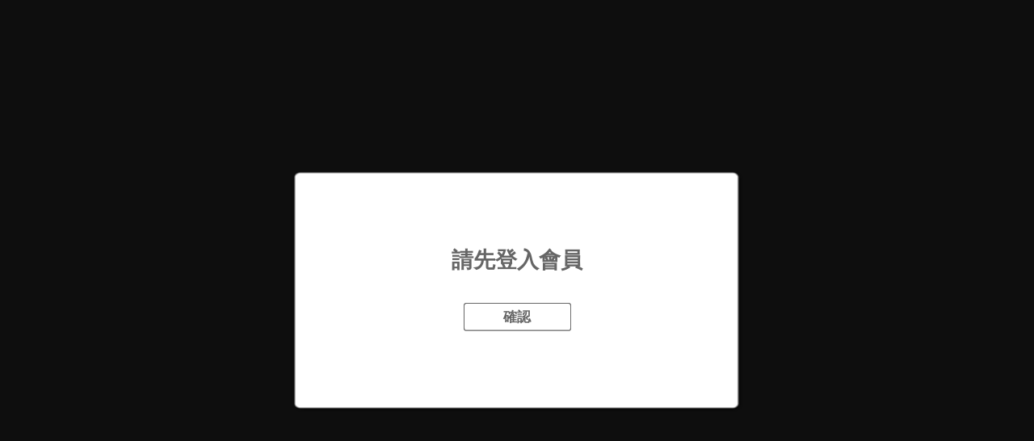

--- FILE ---
content_type: text/html; charset=UTF-8
request_url: https://www.inliveroad.net/?U2gxMDNfMjIwYzUyYjA5ZGEwOTgx
body_size: 870
content:

<head>
				<meta name="viewport" content="width=device-width, initial-scale=1.0, maximum-scale=1.0, user-scalable=0">
				<meta http-equiv="X-UA-Compatible" content="ie=edge">
				<style>
					body
					{
						font-family: 微軟正黑體 !important;
						background: rgba(24, 24, 24, 1);
					}

					.swal2-header
					{
						width: 100%;
					}

					.swal2-popup
					{
						background: rgba(255, 255, 255, 0) !important;
						background-image: url(images/Global/Alert/BG.png?t=20210603V01) !important;
						background-repeat: no-repeat !important;
						background-size: 100% 300px !important;
						height: 300px;
						max-width: 100%;
						width: 35em !important;
					}

					.swal2-popup .swal2-title
					{
						font-size: 20px !important;
						max-width: 95% !important;
					}

					.swal2-popup .swal2-actions
					{
					}

					.swal2-popup .swal2-styled.swal2-confirm
					{
						border: 1px solid rgba(255, 255, 255, 0.35) !important;
						width: 135px !important;
						font-weight: 600 !important;
						font-family: 微軟正黑體 !important;
						background: rgba(255, 255, 255, 0) !important;
						background-image: url(images/Global/Alert/btn.png?t=20210603V01) !important;
						background-repeat: no-repeat !important;
						background-size: 100% 100% !important;
						cursor: pointer;
					}

					.swal2-popup .swal2-styled.swal2-confirm:hover
					{
						border: 1px solid #4d4d4d !important;
						background-image: url(images/Global/Alert/btn_hover.png?t=20210603V01) !important;
						background-repeat: no-repeat !important;
						background-size: 100% 100% !important;
						color: white !important;
					}
				</style>
			</head><body><script defer src="https://static.cloudflareinsights.com/beacon.min.js/vcd15cbe7772f49c399c6a5babf22c1241717689176015" integrity="sha512-ZpsOmlRQV6y907TI0dKBHq9Md29nnaEIPlkf84rnaERnq6zvWvPUqr2ft8M1aS28oN72PdrCzSjY4U6VaAw1EQ==" data-cf-beacon='{"version":"2024.11.0","token":"d7b07114fbf7453fb708c7dcbfbfc0f6","r":1,"server_timing":{"name":{"cfCacheStatus":true,"cfEdge":true,"cfExtPri":true,"cfL4":true,"cfOrigin":true,"cfSpeedBrain":true},"location_startswith":null}}' crossorigin="anonymous"></script>
</body>
			<script src="plugins/js/sweetalert2.all.min.js?t=20210603V01"></script><script>
						Swal.fire({
							title: '<span style="font-size:27px; font-family:微軟正黑體; color: #666666;">請先登入會員</span>',
							confirmButtonText: '確認',
							
							allowOutsideClick: false
						}).then(result =>
						{if (result.value)
							{
								location.href = './?TGcxMDFfZGRhMjQ0YmQ0ZjM3ZGM5&t=1769291708&msg=&redurl=&resend=0';
								return;
							}
							else
							{
								location.href = '/';
								return;
							}});
					</script>

--- FILE ---
content_type: application/javascript
request_url: https://www.inliveroad.net/plugins/js/sweetalert2.all.min.js?t=20210603V01
body_size: 16965
content:
!function(t,e){"object"==typeof exports&&"undefined"!=typeof module?module.exports=e():"function"==typeof define&&define.amd?define(e):t.Sweetalert2=e()}(this,function(){"use strict";function V(t){return(V="function"==typeof Symbol&&"symbol"==typeof Symbol.iterator?function(t){return typeof t}:function(t){return t&&"function"==typeof Symbol&&t.constructor===Symbol&&t!==Symbol.prototype?"symbol":typeof t})(t)}function a(t,e){if(!(t instanceof e))throw new TypeError("Cannot call a class as a function")}function r(t,e){for(var n=0;n<e.length;n++){var o=e[n];o.enumerable=o.enumerable||!1,o.configurable=!0,"value"in o&&(o.writable=!0),Object.defineProperty(t,o.key,o)}}function s(){return(s=Object.assign||function(t){for(var e=1;e<arguments.length;e++){var n=arguments[e];for(var o in n)Object.prototype.hasOwnProperty.call(n,o)&&(t[o]=n[o])}return t}).apply(this,arguments)}function c(t){return(c=Object.setPrototypeOf?Object.getPrototypeOf:function(t){return t.__proto__||Object.getPrototypeOf(t)})(t)}function u(t,e){return(u=Object.setPrototypeOf||function(t,e){return t.__proto__=e,t})(t,e)}function o(t,e,n){return(o=function(){if("undefined"==typeof Reflect||!Reflect.construct)return!1;if(Reflect.construct.sham)return!1;if("function"==typeof Proxy)return!0;try{return Date.prototype.toString.call(Reflect.construct(Date,[],function(){})),!0}catch(t){return!1}}()?Reflect.construct:function(t,e,n){var o=[null];o.push.apply(o,e);var i=new(Function.bind.apply(t,o));return n&&u(i,n.prototype),i}).apply(null,arguments)}function l(t,e){return!e||"object"!=typeof e&&"function"!=typeof e?function(t){if(void 0===t)throw new ReferenceError("this hasn't been initialised - super() hasn't been called");return t}(t):e}function d(t,e,n){return(d="undefined"!=typeof Reflect&&Reflect.get?Reflect.get:function(t,e,n){var o=function(t,e){for(;!Object.prototype.hasOwnProperty.call(t,e)&&null!==(t=c(t)););return t}(t,e);if(o){var i=Object.getOwnPropertyDescriptor(o,e);return i.get?i.get.call(n):i.value}})(t,e,n||t)}var e="SweetAlert2:",p=function(t){return Array.prototype.slice.call(t)},q=function(t){console.warn("".concat(e," ").concat(t))},H=function(t){console.error("".concat(e," ").concat(t))},i=[],j=function(t){return"function"==typeof t?t():t},R=function(t){return t&&Promise.resolve(t)===t},t=Object.freeze({cancel:"cancel",backdrop:"backdrop",close:"close",esc:"esc",timer:"timer"}),n=function(t){var e={};for(var n in t)e[t[n]]="swal2-"+t[n];return e},I=n(["container","shown","height-auto","iosfix","popup","modal","no-backdrop","toast","toast-shown","toast-column","fade","show","hide","noanimation","close","title","header","content","actions","confirm","cancel","footer","icon","image","input","file","range","select","radio","checkbox","label","textarea","inputerror","validation-message","progress-steps","active-progress-step","progress-step","progress-step-line","loading","styled","top","top-start","top-end","top-left","top-right","center","center-start","center-end","center-left","center-right","bottom","bottom-start","bottom-end","bottom-left","bottom-right","grow-row","grow-column","grow-fullscreen","rtl"]),f=n(["success","warning","info","question","error"]),m={previousBodyPadding:null},g=function(t,e){return t.classList.contains(e)},N=function(t){if(t.focus(),"file"!==t.type){var e=t.value;t.value="",t.value=e}},h=function(t,e,n){t&&e&&("string"==typeof e&&(e=e.split(/\s+/).filter(Boolean)),e.forEach(function(e){t.forEach?t.forEach(function(t){n?t.classList.add(e):t.classList.remove(e)}):n?t.classList.add(e):t.classList.remove(e)}))},D=function(t,e){h(t,e,!0)},U=function(t,e){h(t,e,!1)},_=function(t,e){for(var n=0;n<t.childNodes.length;n++)if(g(t.childNodes[n],e))return t.childNodes[n]},z=function(t){t.style.opacity="",t.style.display=t.id===I.content?"block":"flex"},W=function(t){t.style.opacity="",t.style.display="none"},K=function(t){return!(!t||!(t.offsetWidth||t.offsetHeight||t.getClientRects().length))},v=function(){return document.body.querySelector("."+I.container)},b=function(t){var e=v();return e?e.querySelector(t):null},y=function(t){return b("."+t)},w=function(){return y(I.popup)},C=function(){var t=w();return p(t.querySelectorAll("."+I.icon))},k=function(){return y(I.title)},B=function(){return y(I.content)},x=function(){return y(I.image)},A=function(){return y(I["progress-steps"])},P=function(){return y(I["validation-message"])},S=function(){return b("."+I.actions+" ."+I.confirm)},L=function(){return b("."+I.actions+" ."+I.cancel)},F=function(){return y(I.actions)},Z=function(){return y(I.header)},Q=function(){return y(I.footer)},Y=function(){return y(I.close)},$=function(){var t=p(w().querySelectorAll('[tabindex]:not([tabindex="-1"]):not([tabindex="0"])')).sort(function(t,e){return t=parseInt(t.getAttribute("tabindex")),(e=parseInt(e.getAttribute("tabindex")))<t?1:t<e?-1:0}),e=p(w().querySelectorAll('a[href], area[href], input:not([disabled]), select:not([disabled]), textarea:not([disabled]), button:not([disabled]), iframe, object, embed, [tabindex="0"], [contenteditable], audio[controls], video[controls]')).filter(function(t){return"-1"!==t.getAttribute("tabindex")});return function(t){for(var e=[],n=0;n<t.length;n++)-1===e.indexOf(t[n])&&e.push(t[n]);return e}(t.concat(e)).filter(function(t){return K(t)})},E=function(){return!T()&&!document.body.classList.contains(I["no-backdrop"])},T=function(){return document.body.classList.contains(I["toast-shown"])},O=function(){return"undefined"==typeof window||"undefined"==typeof document},M='\n <div aria-labelledby="'.concat(I.title,'" aria-describedby="').concat(I.content,'" class="').concat(I.popup,'" tabindex="-1">\n   <div class="').concat(I.header,'">\n     <ul class="').concat(I["progress-steps"],'"></ul>\n     <div class="').concat(I.icon," ").concat(f.error,'">\n       <span class="swal2-x-mark"><span class="swal2-x-mark-line-left"></span><span class="swal2-x-mark-line-right"></span></span>\n     </div>\n     <div class="').concat(I.icon," ").concat(f.question,'"></div>\n     <div class="').concat(I.icon," ").concat(f.warning,'"></div>\n     <div class="').concat(I.icon," ").concat(f.info,'"></div>\n     <div class="').concat(I.icon," ").concat(f.success,'">\n       <div class="swal2-success-circular-line-left"></div>\n       <span class="swal2-success-line-tip"></span> <span class="swal2-success-line-long"></span>\n       <div class="swal2-success-ring"></div> <div class="swal2-success-fix"></div>\n       <div class="swal2-success-circular-line-right"></div>\n     </div>\n     <img class="').concat(I.image,'" />\n     <h2 class="').concat(I.title,'" id="').concat(I.title,'"></h2>\n     <button type="button" class="').concat(I.close,'">&times;</button>\n   </div>\n   <div class="').concat(I.content,'">\n     <div id="').concat(I.content,'"></div>\n     <input class="').concat(I.input,'" />\n     <input type="file" class="').concat(I.file,'" />\n     <div class="').concat(I.range,'">\n       <input type="range" />\n       <output></output>\n     </div>\n     <select class="').concat(I.select,'"></select>\n     <div class="').concat(I.radio,'"></div>\n     <label for="').concat(I.checkbox,'" class="').concat(I.checkbox,'">\n       <input type="checkbox" />\n       <span class="').concat(I.label,'"></span>\n     </label>\n     <textarea class="').concat(I.textarea,'"></textarea>\n     <div class="').concat(I["validation-message"],'" id="').concat(I["validation-message"],'"></div>\n   </div>\n   <div class="').concat(I.actions,'">\n     <button type="button" class="').concat(I.confirm,'">OK</button>\n     <button type="button" class="').concat(I.cancel,'">Cancel</button>\n   </div>\n   <div class="').concat(I.footer,'">\n   </div>\n </div>\n').replace(/(^|\n)\s*/g,""),J=function(t){var e=v();if(e&&(e.parentNode.removeChild(e),U([document.documentElement,document.body],[I["no-backdrop"],I["toast-shown"],I["has-column"]])),!O()){var n=document.createElement("div");n.className=I.container,n.innerHTML=M;var o="string"==typeof t.target?document.querySelector(t.target):t.target;o.appendChild(n);var i,r=w(),a=B(),s=_(a,I.input),c=_(a,I.file),u=a.querySelector(".".concat(I.range," input")),l=a.querySelector(".".concat(I.range," output")),d=_(a,I.select),p=a.querySelector(".".concat(I.checkbox," input")),f=_(a,I.textarea);r.setAttribute("role",t.toast?"alert":"dialog"),r.setAttribute("aria-live",t.toast?"polite":"assertive"),t.toast||r.setAttribute("aria-modal","true"),"rtl"===window.getComputedStyle(o).direction&&D(v(),I.rtl);var m=function(t){Et.isVisible()&&i!==t.target.value&&Et.resetValidationMessage(),i=t.target.value};return s.oninput=m,c.onchange=m,d.onchange=m,p.onchange=m,f.oninput=m,u.oninput=function(t){m(t),l.value=u.value},u.onchange=function(t){m(t),u.nextSibling.value=u.value},r}H("SweetAlert2 requires document to initialize")},X=function(t,e){if(!t)return W(e);if(t instanceof HTMLElement)e.appendChild(t);else if("object"===V(t))if(e.innerHTML="",0 in t)for(var n=0;n in t;n++)e.appendChild(t[n].cloneNode(!0));else e.appendChild(t.cloneNode(!0));else t&&(e.innerHTML=t);z(e)},G=function(){if(O())return!1;var t=document.createElement("div"),e={WebkitAnimation:"webkitAnimationEnd",OAnimation:"oAnimationEnd oanimationend",animation:"animationend"};for(var n in e)if(e.hasOwnProperty(n)&&void 0!==t.style[n])return e[n];return!1}(),tt=function(t){var e=F(),n=S(),o=L();if(t.showConfirmButton||t.showCancelButton?z(e):W(e),t.showCancelButton?o.style.display="inline-block":W(o),t.showConfirmButton?n.style.removeProperty("display"):W(n),n.innerHTML=t.confirmButtonText,o.innerHTML=t.cancelButtonText,n.setAttribute("aria-label",t.confirmButtonAriaLabel),o.setAttribute("aria-label",t.cancelButtonAriaLabel),n.className=I.confirm,D(n,t.confirmButtonClass),t.customClass&&D(n,t.customClass.confirmButton),o.className=I.cancel,D(o,t.cancelButtonClass),t.customClass&&D(o,t.customClass.cancelButton),t.buttonsStyling){D([n,o],I.styled),t.confirmButtonColor&&(n.style.backgroundColor=t.confirmButtonColor),t.cancelButtonColor&&(o.style.backgroundColor=t.cancelButtonColor);var i=window.getComputedStyle(n).getPropertyValue("background-color");n.style.borderLeftColor=i,n.style.borderRightColor=i}else U([n,o],I.styled),n.style.backgroundColor=n.style.borderLeftColor=n.style.borderRightColor="",o.style.backgroundColor=o.style.borderLeftColor=o.style.borderRightColor=""},et=function(t){var e=B().querySelector("#"+I.content);t.html?X(t.html,e):t.text?(e.textContent=t.text,z(e)):W(e)},nt=function(t){for(var e=C(),n=0;n<e.length;n++)W(e[n]);if(t.type)if(-1!==Object.keys(f).indexOf(t.type)){var o=Et.getPopup().querySelector(".".concat(I.icon,".").concat(f[t.type]));z(o),t.customClass&&D(o,t.customClass.icon),t.animation&&D(o,"swal2-animate-".concat(t.type,"-icon"))}else H('Unknown type! Expected "success", "error", "warning", "info" or "question", got "'.concat(t.type,'"'))},ot=function(t){var e=x();t.imageUrl?(e.setAttribute("src",t.imageUrl),e.setAttribute("alt",t.imageAlt),z(e),t.imageWidth?e.setAttribute("width",t.imageWidth):e.removeAttribute("width"),t.imageHeight?e.setAttribute("height",t.imageHeight):e.removeAttribute("height"),e.className=I.image,t.imageClass&&D(e,t.imageClass),t.customClass&&D(e,t.customClass.image)):W(e)},it=function(i){var r=A(),a=parseInt(null===i.currentProgressStep?Et.getQueueStep():i.currentProgressStep,10);i.progressSteps&&i.progressSteps.length?(z(r),r.innerHTML="",a>=i.progressSteps.length&&q("Invalid currentProgressStep parameter, it should be less than progressSteps.length (currentProgressStep like JS arrays starts from 0)"),i.progressSteps.forEach(function(t,e){var n=document.createElement("li");if(D(n,I["progress-step"]),n.innerHTML=t,e===a&&D(n,I["active-progress-step"]),r.appendChild(n),e!==i.progressSteps.length-1){var o=document.createElement("li");D(o,I["progress-step-line"]),i.progressStepsDistance&&(o.style.width=i.progressStepsDistance),r.appendChild(o)}})):W(r)},rt=function(t){var e=k();t.titleText?e.innerText=t.titleText:t.title&&("string"==typeof t.title&&(t.title=t.title.split("\n").join("<br />")),X(t.title,e))};var at=[],st=function(){var t=w();t||Et.fire(""),t=w();var e=F(),n=S(),o=L();z(e),z(n),D([t,e],I.loading),n.disabled=!0,o.disabled=!0,t.setAttribute("data-loading",!0),t.setAttribute("aria-busy",!0),t.focus()},ct={},ut={title:"",titleText:"",text:"",html:"",footer:"",type:null,toast:!1,customClass:"",customContainerClass:"",target:"body",backdrop:!0,animation:!0,heightAuto:!0,allowOutsideClick:!0,allowEscapeKey:!0,allowEnterKey:!0,stopKeydownPropagation:!0,keydownListenerCapture:!1,showConfirmButton:!0,showCancelButton:!1,preConfirm:null,confirmButtonText:"OK",confirmButtonAriaLabel:"",confirmButtonColor:null,confirmButtonClass:"",cancelButtonText:"Cancel",cancelButtonAriaLabel:"",cancelButtonColor:null,cancelButtonClass:"",buttonsStyling:!0,reverseButtons:!1,focusConfirm:!0,focusCancel:!1,showCloseButton:!1,closeButtonAriaLabel:"Close this dialog",showLoaderOnConfirm:!1,imageUrl:null,imageWidth:null,imageHeight:null,imageAlt:"",imageClass:"",timer:null,width:null,padding:null,background:null,input:null,inputPlaceholder:"",inputValue:"",inputOptions:{},inputAutoTrim:!0,inputClass:"",inputAttributes:{},inputValidator:null,validationMessage:null,grow:!1,position:"center",progressSteps:[],currentProgressStep:null,progressStepsDistance:null,onBeforeOpen:null,onAfterClose:null,onOpen:null,onClose:null,scrollbarPadding:!0},lt={customContainerClass:"customClass",confirmButtonClass:"customClass",cancelButtonClass:"customClass",imageClass:"customClass",inputClass:"customClass"},dt=["allowOutsideClick","allowEnterKey","backdrop","focusConfirm","focusCancel","heightAuto","keydownListenerCapture"],pt=function(t){return ut.hasOwnProperty(t)},ft=function(t){return lt[t]},mt=Object.freeze({isValidParameter:pt,isUpdatableParameter:function(t){return-1!==["title","titleText","text","html","type","showConfirmButton","showCancelButton","confirmButtonText","confirmButtonAriaLabel","confirmButtonColor","confirmButtonClass","cancelButtonText","cancelButtonAriaLabel","cancelButtonColor","cancelButtonClass","buttonsStyling","reverseButtons","imageUrl","imageWidth","imageHeigth","imageAlt","imageClass","progressSteps","currentProgressStep"].indexOf(t)},isDeprecatedParameter:ft,argsToParams:function(n){var o={};switch(V(n[0])){case"object":s(o,n[0]);break;default:["title","html","type"].forEach(function(t,e){switch(V(n[e])){case"string":o[t]=n[e];break;case"undefined":break;default:H("Unexpected type of ".concat(t,'! Expected "string", got ').concat(V(n[e])))}})}return o},isVisible:function(){return K(w())},clickConfirm:function(){return S()&&S().click()},clickCancel:function(){return L()&&L().click()},getContainer:v,getPopup:w,getTitle:k,getContent:B,getImage:x,getIcon:function(){var t=C().filter(function(t){return K(t)});return t.length?t[0]:null},getIcons:C,getCloseButton:Y,getActions:F,getConfirmButton:S,getCancelButton:L,getHeader:Z,getFooter:Q,getFocusableElements:$,getValidationMessage:P,isLoading:function(){return w().hasAttribute("data-loading")},fire:function(){for(var t=arguments.length,e=new Array(t),n=0;n<t;n++)e[n]=arguments[n];return o(this,e)},mixin:function(i){return function(t){function e(){return a(this,e),l(this,c(e).apply(this,arguments))}var n,o;return function(t,e){if("function"!=typeof e&&null!==e)throw new TypeError("Super expression must either be null or a function");t.prototype=Object.create(e&&e.prototype,{constructor:{value:t,writable:!0,configurable:!0}}),e&&u(t,e)}(e,t),r((n=e).prototype,[{key:"_main",value:function(t){return d(c(e.prototype),"_main",this).call(this,s({},i,t))}}]),o&&r(n,o),e}(this)},queue:function(t){var r=this;at=t;var a=function(){at=[],document.body.removeAttribute("data-swal2-queue-step")},s=[];return new Promise(function(i){!function e(n,o){n<at.length?(document.body.setAttribute("data-swal2-queue-step",n),r.fire(at[n]).then(function(t){void 0!==t.value?(s.push(t.value),e(n+1,o)):(a(),i({dismiss:t.dismiss}))})):(a(),i({value:s}))}(0)})},getQueueStep:function(){return document.body.getAttribute("data-swal2-queue-step")},insertQueueStep:function(t,e){return e&&e<at.length?at.splice(e,0,t):at.push(t)},deleteQueueStep:function(t){void 0!==at[t]&&at.splice(t,1)},showLoading:st,enableLoading:st,getTimerLeft:function(){return ct.timeout&&ct.timeout.getTimerLeft()},stopTimer:function(){return ct.timeout&&ct.timeout.stop()},resumeTimer:function(){return ct.timeout&&ct.timeout.start()},toggleTimer:function(){var t=ct.timeout;return t&&(t.running?t.stop():t.start())},increaseTimer:function(t){return ct.timeout&&ct.timeout.increase(t)},isTimerRunning:function(){return ct.timeout&&ct.timeout.isRunning()}}),gt={promise:new WeakMap,innerParams:new WeakMap,domCache:new WeakMap};function ht(){var t=gt.innerParams.get(this),e=gt.domCache.get(this);t.showConfirmButton||(W(e.confirmButton),t.showCancelButton||W(e.actions)),U([e.popup,e.actions],I.loading),e.popup.removeAttribute("aria-busy"),e.popup.removeAttribute("data-loading"),e.confirmButton.disabled=!1,e.cancelButton.disabled=!1}var vt=function(){null===m.previousBodyPadding&&document.body.scrollHeight>window.innerHeight&&(m.previousBodyPadding=parseInt(window.getComputedStyle(document.body).getPropertyValue("padding-right")),document.body.style.paddingRight=m.previousBodyPadding+function(){if("ontouchstart"in window||navigator.msMaxTouchPoints)return 0;var t=document.createElement("div");t.style.width="50px",t.style.height="50px",t.style.overflow="scroll",document.body.appendChild(t);var e=t.offsetWidth-t.clientWidth;return document.body.removeChild(t),e}()+"px")},bt=function(){return!!window.MSInputMethodContext&&!!document.documentMode},yt=function(){var t=v(),e=w();t.style.removeProperty("align-items"),e.offsetTop<0&&(t.style.alignItems="flex-start")},wt={swalPromiseResolve:new WeakMap};function Ct(t){var e=v(),n=w(),o=gt.innerParams.get(this),i=wt.swalPromiseResolve.get(this),r=o.onClose,a=o.onAfterClose;if(n){null!==r&&"function"==typeof r&&r(n),U(n,I.show),D(n,I.hide);var s=function(){T()?kt(a):(new Promise(function(t){var e=window.scrollX,n=window.scrollY;ct.restoreFocusTimeout=setTimeout(function(){ct.previousActiveElement&&ct.previousActiveElement.focus?(ct.previousActiveElement.focus(),ct.previousActiveElement=null):document.body&&document.body.focus(),t()},100),void 0!==e&&void 0!==n&&window.scrollTo(e,n)}).then(function(){return kt(a)}),ct.keydownTarget.removeEventListener("keydown",ct.keydownHandler,{capture:ct.keydownListenerCapture}),ct.keydownHandlerAdded=!1),e.parentNode&&e.parentNode.removeChild(e),U([document.documentElement,document.body],[I.shown,I["height-auto"],I["no-backdrop"],I["toast-shown"],I["toast-column"]]),E()&&(null!==m.previousBodyPadding&&(document.body.style.paddingRight=m.previousBodyPadding+"px",m.previousBodyPadding=null),function(){if(g(document.body,I.iosfix)){var t=parseInt(document.body.style.top,10);U(document.body,I.iosfix),document.body.style.top="",document.body.scrollTop=-1*t}}(),"undefined"!=typeof window&&bt()&&window.removeEventListener("resize",yt),p(document.body.children).forEach(function(t){t.hasAttribute("data-previous-aria-hidden")?(t.setAttribute("aria-hidden",t.getAttribute("data-previous-aria-hidden")),t.removeAttribute("data-previous-aria-hidden")):t.removeAttribute("aria-hidden")}))};G&&!g(n,I.noanimation)?n.addEventListener(G,function t(){n.removeEventListener(G,t),g(n,I.hide)&&s()}):s(),i(t||{})}}var kt=function(t){null!==t&&"function"==typeof t&&setTimeout(function(){t()})};var Bt=function t(e,n){a(this,t);var o,i,r=n;this.running=!1,this.start=function(){return this.running||(this.running=!0,i=new Date,o=setTimeout(e,r)),r},this.stop=function(){return this.running&&(this.running=!1,clearTimeout(o),r-=new Date-i),r},this.increase=function(t){var e=this.running;return e&&this.stop(),r+=t,e&&this.start(),r},this.getTimerLeft=function(){return this.running&&(this.stop(),this.start()),r},this.isRunning=function(){return this.running},this.start()},xt={email:function(t,e){return/^[a-zA-Z0-9.+_-]+@[a-zA-Z0-9.-]+\.[a-zA-Z0-9-]{2,24}$/.test(t)?Promise.resolve():Promise.resolve(e||"Invalid email address")},url:function(t,e){return/^https?:\/\/(www\.)?[-a-zA-Z0-9@:%._+~#=]{2,256}\.[a-z]{2,63}\b([-a-zA-Z0-9@:%_+.~#?&//=]*)$/.test(t)?Promise.resolve():Promise.resolve(e||"Invalid URL")}};var At=function(t){var e=v(),n=w();null!==t.onBeforeOpen&&"function"==typeof t.onBeforeOpen&&t.onBeforeOpen(n),t.animation?(D(n,I.show),D(e,I.fade),U(n,I.hide)):U(n,I.fade),z(n),e.style.overflowY="hidden",G&&!g(n,I.noanimation)?n.addEventListener(G,function t(){n.removeEventListener(G,t),e.style.overflowY="auto"}):e.style.overflowY="auto",D([document.documentElement,document.body,e],I.shown),t.heightAuto&&t.backdrop&&!t.toast&&D([document.documentElement,document.body],I["height-auto"]),E()&&(t.scrollbarPadding&&vt(),function(){if(/iPad|iPhone|iPod/.test(navigator.userAgent)&&!window.MSStream&&!g(document.body,I.iosfix)){var t=document.body.scrollTop;document.body.style.top=-1*t+"px",D(document.body,I.iosfix)}}(),"undefined"!=typeof window&&bt()&&(yt(),window.addEventListener("resize",yt)),p(document.body.children).forEach(function(t){t===v()||function(t,e){if("function"==typeof t.contains)return t.contains(e)}(t,v())||(t.hasAttribute("aria-hidden")&&t.setAttribute("data-previous-aria-hidden",t.getAttribute("aria-hidden")),t.setAttribute("aria-hidden","true"))}),setTimeout(function(){e.scrollTop=0})),T()||ct.previousActiveElement||(ct.previousActiveElement=document.activeElement),null!==t.onOpen&&"function"==typeof t.onOpen&&setTimeout(function(){t.onOpen(n)})};var Pt,St=Object.freeze({hideLoading:ht,disableLoading:ht,getInput:function(t){var e=gt.innerParams.get(this),n=gt.domCache.get(this);if(!(t=t||e.input))return null;switch(t){case"select":case"textarea":case"file":return _(n.content,I[t]);case"checkbox":return n.popup.querySelector(".".concat(I.checkbox," input"));case"radio":return n.popup.querySelector(".".concat(I.radio," input:checked"))||n.popup.querySelector(".".concat(I.radio," input:first-child"));case"range":return n.popup.querySelector(".".concat(I.range," input"));default:return _(n.content,I.input)}},close:Ct,closePopup:Ct,closeModal:Ct,closeToast:Ct,enableButtons:function(){var t=gt.domCache.get(this);t.confirmButton.disabled=!1,t.cancelButton.disabled=!1},disableButtons:function(){var t=gt.domCache.get(this);t.confirmButton.disabled=!0,t.cancelButton.disabled=!0},enableConfirmButton:function(){gt.domCache.get(this).confirmButton.disabled=!1},disableConfirmButton:function(){gt.domCache.get(this).confirmButton.disabled=!0},enableInput:function(){var t=this.getInput();if(!t)return!1;if("radio"===t.type)for(var e=t.parentNode.parentNode.querySelectorAll("input"),n=0;n<e.length;n++)e[n].disabled=!1;else t.disabled=!1},disableInput:function(){var t=this.getInput();if(!t)return!1;if(t&&"radio"===t.type)for(var e=t.parentNode.parentNode.querySelectorAll("input"),n=0;n<e.length;n++)e[n].disabled=!0;else t.disabled=!0},showValidationMessage:function(t){var e=gt.domCache.get(this);e.validationMessage.innerHTML=t;var n=window.getComputedStyle(e.popup);e.validationMessage.style.marginLeft="-".concat(n.getPropertyValue("padding-left")),e.validationMessage.style.marginRight="-".concat(n.getPropertyValue("padding-right")),z(e.validationMessage);var o=this.getInput();o&&(o.setAttribute("aria-invalid",!0),o.setAttribute("aria-describedBy",I["validation-message"]),N(o),D(o,I.inputerror))},resetValidationMessage:function(){var t=gt.domCache.get(this);t.validationMessage&&W(t.validationMessage);var e=this.getInput();e&&(e.removeAttribute("aria-invalid"),e.removeAttribute("aria-describedBy"),U(e,I.inputerror))},getProgressSteps:function(){return gt.innerParams.get(this).progressSteps},setProgressSteps:function(t){var e=s({},gt.innerParams.get(this),{progressSteps:t});gt.innerParams.set(this,e),it(e)},showProgressSteps:function(){var t=gt.domCache.get(this);z(t.progressSteps)},hideProgressSteps:function(){var t=gt.domCache.get(this);W(t.progressSteps)},_main:function(t){var E=this;!function(t){for(var e in t)pt(e)||q('Unknown parameter "'.concat(e,'"')),t.toast&&-1!==dt.indexOf(e)&&q('The parameter "'.concat(e,'" is incompatible with toasts')),ft(e)&&(n='The parameter "'.concat(e,'" is deprecated and will be removed in the next major release. Please use "').concat(ft(e),'" instead.'),-1===i.indexOf(n)&&(i.push(n),q(n)));var n}(t);var T=s({},ut,t);!function(e){var t;e.inputValidator||Object.keys(xt).forEach(function(t){e.input===t&&(e.inputValidator=xt[t])}),(!e.target||"string"==typeof e.target&&!document.querySelector(e.target)||"string"!=typeof e.target&&!e.target.appendChild)&&(q('Target parameter is not valid, defaulting to "body"'),e.target="body"),"function"==typeof e.animation&&(e.animation=e.animation.call());var n=w(),o="string"==typeof e.target?document.querySelector(e.target):e.target;t=n&&o&&n.parentNode!==o.parentNode?J(e):n||J(e),e.width&&(t.style.width="number"==typeof e.width?e.width+"px":e.width),null!==e.padding&&(t.style.padding="number"==typeof e.padding?e.padding+"px":e.padding),e.background&&(t.style.background=e.background);for(var i=window.getComputedStyle(t).getPropertyValue("background-color"),r=t.querySelectorAll("[class^=swal2-success-circular-line], .swal2-success-fix"),a=0;a<r.length;a++)r[a].style.backgroundColor=i;var s=v(),c=Y(),u=Z(),l=k(),d=B(),p=F(),f=Q();if(rt(e),et(e),"string"==typeof e.backdrop?v().style.background=e.backdrop:e.backdrop||D([document.documentElement,document.body],I["no-backdrop"]),!e.backdrop&&e.allowOutsideClick&&q('"allowOutsideClick" parameter requires `backdrop` parameter to be set to `true`'),e.position in I?D(s,I[e.position]):(q('The "position" parameter is not valid, defaulting to "center"'),D(s,I.center)),e.grow&&"string"==typeof e.grow){var m="grow-"+e.grow;m in I&&D(s,I[m])}e.showCloseButton?(c.setAttribute("aria-label",e.closeButtonAriaLabel),z(c)):W(c),t.className=I.popup,e.toast?(D([document.documentElement,document.body],I["toast-shown"]),D(t,I.toast)):D(t,I.modal),e.customClass&&(D(s,e.customClass.container),D(t,"string"==typeof e.customClass?e.customClass:e.customClass.popup),D(u,e.customClass.header),D(l,e.customClass.title),D(c,e.customClass.closeButton),D(d,e.customClass.content),D(p,e.customClass.actions),D(f,e.customClass.footer)),e.customContainerClass&&D(s,e.customContainerClass),it(e),nt(e),ot(e),tt(e),X(e.footer,f),!0===e.animation?U(t,I.noanimation):D(t,I.noanimation),e.showLoaderOnConfirm&&!e.preConfirm&&q("showLoaderOnConfirm is set to true, but preConfirm is not defined.\nshowLoaderOnConfirm should be used together with preConfirm, see usage example:\nhttps://sweetalert2.github.io/#ajax-request")}(T),Object.freeze(T),gt.innerParams.set(this,T),ct.timeout&&(ct.timeout.stop(),delete ct.timeout),clearTimeout(ct.restoreFocusTimeout);var O={popup:w(),container:v(),content:B(),actions:F(),confirmButton:S(),cancelButton:L(),closeButton:Y(),validationMessage:P(),progressSteps:A()};gt.domCache.set(this,O);var M=this.constructor;return new Promise(function(t){var n=function(t){E.closePopup({value:t})},s=function(t){E.closePopup({dismiss:t})};wt.swalPromiseResolve.set(E,t),T.timer&&(ct.timeout=new Bt(function(){s("timer"),delete ct.timeout},T.timer)),T.input&&setTimeout(function(){var t=E.getInput();t&&N(t)},0);for(var c=function(e){T.showLoaderOnConfirm&&M.showLoading(),T.preConfirm?(E.resetValidationMessage(),Promise.resolve().then(function(){return T.preConfirm(e,T.validationMessage)}).then(function(t){K(O.validationMessage)||!1===t?E.hideLoading():n(void 0===t?e:t)})):n(e)},e=function(t){var e=t.target,n=O.confirmButton,o=O.cancelButton,i=n&&(n===e||n.contains(e)),r=o&&(o===e||o.contains(e));switch(t.type){case"click":if(i)if(E.disableButtons(),T.input){var a=function(){var t=E.getInput();if(!t)return null;switch(T.input){case"checkbox":return t.checked?1:0;case"radio":return t.checked?t.value:null;case"file":return t.files.length?t.files[0]:null;default:return T.inputAutoTrim?t.value.trim():t.value}}();T.inputValidator?(E.disableInput(),Promise.resolve().then(function(){return T.inputValidator(a,T.validationMessage)}).then(function(t){E.enableButtons(),E.enableInput(),t?E.showValidationMessage(t):c(a)})):E.getInput().checkValidity()?c(a):(E.enableButtons(),E.showValidationMessage(T.validationMessage))}else c(!0);else r&&(E.disableButtons(),s(M.DismissReason.cancel))}},o=O.popup.querySelectorAll("button"),i=0;i<o.length;i++)o[i].onclick=e,o[i].onmouseover=e,o[i].onmouseout=e,o[i].onmousedown=e;if(O.closeButton.onclick=function(){s(M.DismissReason.close)},T.toast)O.popup.onclick=function(){T.showConfirmButton||T.showCancelButton||T.showCloseButton||T.input||s(M.DismissReason.close)};else{var r=!1;O.popup.onmousedown=function(){O.container.onmouseup=function(t){O.container.onmouseup=void 0,t.target===O.container&&(r=!0)}},O.container.onmousedown=function(){O.popup.onmouseup=function(t){O.popup.onmouseup=void 0,(t.target===O.popup||O.popup.contains(t.target))&&(r=!0)}},O.container.onclick=function(t){r?r=!1:t.target===O.container&&j(T.allowOutsideClick)&&s(M.DismissReason.backdrop)}}T.reverseButtons?O.confirmButton.parentNode.insertBefore(O.cancelButton,O.confirmButton):O.confirmButton.parentNode.insertBefore(O.confirmButton,O.cancelButton);var a=function(t,e){for(var n=$(T.focusCancel),o=0;o<n.length;o++)return(t+=e)===n.length?t=0:-1===t&&(t=n.length-1),n[t].focus();O.popup.focus()};ct.keydownHandlerAdded&&(ct.keydownTarget.removeEventListener("keydown",ct.keydownHandler,{capture:ct.keydownListenerCapture}),ct.keydownHandlerAdded=!1),T.toast||(ct.keydownHandler=function(t){return function(t,e){if(e.stopKeydownPropagation&&t.stopPropagation(),"Enter"!==t.key||t.isComposing)if("Tab"===t.key){for(var n=t.target,o=$(e.focusCancel),i=-1,r=0;r<o.length;r++)if(n===o[r]){i=r;break}t.shiftKey?a(i,-1):a(i,1),t.stopPropagation(),t.preventDefault()}else-1!==["ArrowLeft","ArrowRight","ArrowUp","ArrowDown","Left","Right","Up","Down"].indexOf(t.key)?document.activeElement===O.confirmButton&&K(O.cancelButton)?O.cancelButton.focus():document.activeElement===O.cancelButton&&K(O.confirmButton)&&O.confirmButton.focus():"Escape"!==t.key&&"Esc"!==t.key||!0!==j(e.allowEscapeKey)||(t.preventDefault(),s(M.DismissReason.esc));else if(t.target&&E.getInput()&&t.target.outerHTML===E.getInput().outerHTML){if(-1!==["textarea","file"].indexOf(e.input))return;M.clickConfirm(),t.preventDefault()}}(t,T)},ct.keydownTarget=T.keydownListenerCapture?window:O.popup,ct.keydownListenerCapture=T.keydownListenerCapture,ct.keydownTarget.addEventListener("keydown",ct.keydownHandler,{capture:ct.keydownListenerCapture}),ct.keydownHandlerAdded=!0),E.enableButtons(),E.hideLoading(),E.resetValidationMessage(),T.toast&&(T.input||T.footer||T.showCloseButton)?D(document.body,I["toast-column"]):U(document.body,I["toast-column"]);for(var u,l,d=["input","file","range","select","radio","checkbox","textarea"],p=function(t){t.placeholder&&!T.inputPlaceholder||(t.placeholder=T.inputPlaceholder)},f=0;f<d.length;f++){var m=I[d[f]],g=_(O.content,m);if(u=E.getInput(d[f])){for(var h in u.attributes)if(u.attributes.hasOwnProperty(h)){var v=u.attributes[h].name;"type"!==v&&"value"!==v&&u.removeAttribute(v)}for(var b in T.inputAttributes)"range"===d[f]&&"placeholder"===b||u.setAttribute(b,T.inputAttributes[b])}g.className=m,T.inputClass&&D(g,T.inputClass),T.customClass&&D(g,T.customClass.input),W(g)}switch(T.input){case"text":case"email":case"password":case"number":case"tel":case"url":u=_(O.content,I.input),"string"==typeof T.inputValue||"number"==typeof T.inputValue?u.value=T.inputValue:R(T.inputValue)||q('Unexpected type of inputValue! Expected "string", "number" or "Promise", got "'.concat(V(T.inputValue),'"')),p(u),u.type=T.input,z(u);break;case"file":p(u=_(O.content,I.file)),u.type=T.input,z(u);break;case"range":var y=_(O.content,I.range),w=y.querySelector("input"),C=y.querySelector("output");w.value=T.inputValue,w.type=T.input,C.value=T.inputValue,z(y);break;case"select":var k=_(O.content,I.select);if(k.innerHTML="",T.inputPlaceholder){var B=document.createElement("option");B.innerHTML=T.inputPlaceholder,B.value="",B.disabled=!0,B.selected=!0,k.appendChild(B)}l=function(t){t.forEach(function(t){var e=t[0],n=t[1],o=document.createElement("option");o.value=e,o.innerHTML=n,T.inputValue.toString()===e.toString()&&(o.selected=!0),k.appendChild(o)}),z(k),k.focus()};break;case"radio":var x=_(O.content,I.radio);x.innerHTML="",l=function(t){t.forEach(function(t){var e=t[0],n=t[1],o=document.createElement("input"),i=document.createElement("label");o.type="radio",o.name=I.radio,o.value=e,T.inputValue.toString()===e.toString()&&(o.checked=!0);var r=document.createElement("span");r.innerHTML=n,r.className=I.label,i.appendChild(o),i.appendChild(r),x.appendChild(i)}),z(x);var e=x.querySelectorAll("input");e.length&&e[0].focus()};break;case"checkbox":var A=_(O.content,I.checkbox),P=E.getInput("checkbox");P.type="checkbox",P.value=1,P.id=I.checkbox,P.checked=Boolean(T.inputValue),A.querySelector("span").innerHTML=T.inputPlaceholder,z(A);break;case"textarea":var S=_(O.content,I.textarea);S.value=T.inputValue,p(S),z(S);break;case null:break;default:H('Unexpected type of input! Expected "text", "email", "password", "number", "tel", "select", "radio", "checkbox", "textarea", "file" or "url", got "'.concat(T.input,'"'))}if("select"===T.input||"radio"===T.input){var L=function(t){return l((e=t,n=[],"undefined"!=typeof Map&&e instanceof Map?e.forEach(function(t,e){n.push([e,t])}):Object.keys(e).forEach(function(t){n.push([t,e[t]])}),n));var e,n};R(T.inputOptions)?(M.showLoading(),T.inputOptions.then(function(t){E.hideLoading(),L(t)})):"object"===V(T.inputOptions)?L(T.inputOptions):H("Unexpected type of inputOptions! Expected object, Map or Promise, got ".concat(V(T.inputOptions)))}else-1!==["text","email","number","tel","textarea"].indexOf(T.input)&&R(T.inputValue)&&(M.showLoading(),W(u),T.inputValue.then(function(t){u.value="number"===T.input?parseFloat(t)||0:t+"",z(u),u.focus(),E.hideLoading()}).catch(function(t){H("Error in inputValue promise: "+t),u.value="",z(u),u.focus(),E.hideLoading()}));At(T),T.toast||(j(T.allowEnterKey)?T.focusCancel&&K(O.cancelButton)?O.cancelButton.focus():T.focusConfirm&&K(O.confirmButton)?O.confirmButton.focus():a(-1,1):document.activeElement&&"function"==typeof document.activeElement.blur&&document.activeElement.blur()),O.container.scrollTop=0})},update:function(e){var n={};Object.keys(e).forEach(function(t){Et.isUpdatableParameter(t)?n[t]=e[t]:q('Invalid parameter to update: "'.concat(t,'". Updatable params are listed here: https://github.com/sweetalert2/sweetalert2/blob/master/src/utils/params.js'))});var t=s({},gt.innerParams.get(this),n);tt(t),et(t),nt(t),ot(t),it(t),rt(t),gt.innerParams.set(this,t)}});function Lt(){if("undefined"!=typeof window){"undefined"==typeof Promise&&H("This package requires a Promise library, please include a shim to enable it in this browser (See: https://github.com/sweetalert2/sweetalert2/wiki/Migration-from-SweetAlert-to-SweetAlert2#1-ie-support)"),Pt=this;for(var t=arguments.length,e=new Array(t),n=0;n<t;n++)e[n]=arguments[n];var o=Object.freeze(this.constructor.argsToParams(e));Object.defineProperties(this,{params:{value:o,writable:!1,enumerable:!0}});var i=this._main(this.params);gt.promise.set(this,i)}}Lt.prototype.then=function(t){return gt.promise.get(this).then(t)},Lt.prototype.finally=function(t){return gt.promise.get(this).finally(t)},s(Lt.prototype,St),s(Lt,mt),Object.keys(St).forEach(function(e){Lt[e]=function(){var t;if(Pt)return(t=Pt)[e].apply(t,arguments)}}),Lt.DismissReason=t,Lt.version="8.5.0";var Et=Lt;return Et.default=Et}),"undefined"!=typeof window&&window.Sweetalert2&&(window.swal=window.sweetAlert=window.Swal=window.SweetAlert=window.Sweetalert2);
"undefined"!=typeof document&&function(e,t){var n=e.createElement("style");if(e.getElementsByTagName("head")[0].appendChild(n),n.styleSheet)n.styleSheet.disabled||(n.styleSheet.cssText=t);else try{n.innerHTML=t}catch(e){n.innerText=t}}(document,"@charset \"UTF-8\";@-webkit-keyframes swal2-show{0%{-webkit-transform:scale(.7);transform:scale(.7)}45%{-webkit-transform:scale(1.05);transform:scale(1.05)}80%{-webkit-transform:scale(.95);transform:scale(.95)}100%{-webkit-transform:scale(1);transform:scale(1)}}@keyframes swal2-show{0%{-webkit-transform:scale(.7);transform:scale(.7)}45%{-webkit-transform:scale(1.05);transform:scale(1.05)}80%{-webkit-transform:scale(.95);transform:scale(.95)}100%{-webkit-transform:scale(1);transform:scale(1)}}@-webkit-keyframes swal2-hide{0%{-webkit-transform:scale(1);transform:scale(1);opacity:1}100%{-webkit-transform:scale(.5);transform:scale(.5);opacity:0}}@keyframes swal2-hide{0%{-webkit-transform:scale(1);transform:scale(1);opacity:1}100%{-webkit-transform:scale(.5);transform:scale(.5);opacity:0}}@-webkit-keyframes swal2-animate-success-line-tip{0%{top:1.1875em;left:.0625em;width:0}54%{top:1.0625em;left:.125em;width:0}70%{top:2.1875em;left:-.375em;width:3.125em}84%{top:3em;left:1.3125em;width:1.0625em}100%{top:2.8125em;left:.875em;width:1.5625em}}@keyframes swal2-animate-success-line-tip{0%{top:1.1875em;left:.0625em;width:0}54%{top:1.0625em;left:.125em;width:0}70%{top:2.1875em;left:-.375em;width:3.125em}84%{top:3em;left:1.3125em;width:1.0625em}100%{top:2.8125em;left:.875em;width:1.5625em}}@-webkit-keyframes swal2-animate-success-line-long{0%{top:3.375em;right:2.875em;width:0}65%{top:3.375em;right:2.875em;width:0}84%{top:2.1875em;right:0;width:3.4375em}100%{top:2.375em;right:.5em;width:2.9375em}}@keyframes swal2-animate-success-line-long{0%{top:3.375em;right:2.875em;width:0}65%{top:3.375em;right:2.875em;width:0}84%{top:2.1875em;right:0;width:3.4375em}100%{top:2.375em;right:.5em;width:2.9375em}}@-webkit-keyframes swal2-rotate-success-circular-line{0%{-webkit-transform:rotate(-45deg);transform:rotate(-45deg)}5%{-webkit-transform:rotate(-45deg);transform:rotate(-45deg)}12%{-webkit-transform:rotate(-405deg);transform:rotate(-405deg)}100%{-webkit-transform:rotate(-405deg);transform:rotate(-405deg)}}@keyframes swal2-rotate-success-circular-line{0%{-webkit-transform:rotate(-45deg);transform:rotate(-45deg)}5%{-webkit-transform:rotate(-45deg);transform:rotate(-45deg)}12%{-webkit-transform:rotate(-405deg);transform:rotate(-405deg)}100%{-webkit-transform:rotate(-405deg);transform:rotate(-405deg)}}@-webkit-keyframes swal2-animate-error-x-mark{0%{margin-top:1.625em;-webkit-transform:scale(.4);transform:scale(.4);opacity:0}50%{margin-top:1.625em;-webkit-transform:scale(.4);transform:scale(.4);opacity:0}80%{margin-top:-.375em;-webkit-transform:scale(1.15);transform:scale(1.15)}100%{margin-top:0;-webkit-transform:scale(1);transform:scale(1);opacity:1}}@keyframes swal2-animate-error-x-mark{0%{margin-top:1.625em;-webkit-transform:scale(.4);transform:scale(.4);opacity:0}50%{margin-top:1.625em;-webkit-transform:scale(.4);transform:scale(.4);opacity:0}80%{margin-top:-.375em;-webkit-transform:scale(1.15);transform:scale(1.15)}100%{margin-top:0;-webkit-transform:scale(1);transform:scale(1);opacity:1}}@-webkit-keyframes swal2-animate-error-icon{0%{-webkit-transform:rotateX(100deg);transform:rotateX(100deg);opacity:0}100%{-webkit-transform:rotateX(0);transform:rotateX(0);opacity:1}}@keyframes swal2-animate-error-icon{0%{-webkit-transform:rotateX(100deg);transform:rotateX(100deg);opacity:0}100%{-webkit-transform:rotateX(0);transform:rotateX(0);opacity:1}}body.swal2-toast-shown .swal2-container{background-color:transparent}body.swal2-toast-shown .swal2-container.swal2-shown{background-color:transparent}body.swal2-toast-shown .swal2-container.swal2-top{top:0;right:auto;bottom:auto;left:50%;-webkit-transform:translateX(-50%);transform:translateX(-50%)}body.swal2-toast-shown .swal2-container.swal2-top-end,body.swal2-toast-shown .swal2-container.swal2-top-right{top:0;right:0;bottom:auto;left:auto}body.swal2-toast-shown .swal2-container.swal2-top-left,body.swal2-toast-shown .swal2-container.swal2-top-start{top:0;right:auto;bottom:auto;left:0}body.swal2-toast-shown .swal2-container.swal2-center-left,body.swal2-toast-shown .swal2-container.swal2-center-start{top:50%;right:auto;bottom:auto;left:0;-webkit-transform:translateY(-50%);transform:translateY(-50%)}body.swal2-toast-shown .swal2-container.swal2-center{top:50%;right:auto;bottom:auto;left:50%;-webkit-transform:translate(-50%,-50%);transform:translate(-50%,-50%)}body.swal2-toast-shown .swal2-container.swal2-center-end,body.swal2-toast-shown .swal2-container.swal2-center-right{top:50%;right:0;bottom:auto;left:auto;-webkit-transform:translateY(-50%);transform:translateY(-50%)}body.swal2-toast-shown .swal2-container.swal2-bottom-left,body.swal2-toast-shown .swal2-container.swal2-bottom-start{top:auto;right:auto;bottom:0;left:0}body.swal2-toast-shown .swal2-container.swal2-bottom{top:auto;right:auto;bottom:0;left:50%;-webkit-transform:translateX(-50%);transform:translateX(-50%)}body.swal2-toast-shown .swal2-container.swal2-bottom-end,body.swal2-toast-shown .swal2-container.swal2-bottom-right{top:auto;right:0;bottom:0;left:auto}body.swal2-toast-column .swal2-toast{flex-direction:column;align-items:stretch}body.swal2-toast-column .swal2-toast .swal2-actions{flex:1;align-self:stretch;height:2.2em;margin-top:.3125em}body.swal2-toast-column .swal2-toast .swal2-loading{justify-content:center}body.swal2-toast-column .swal2-toast .swal2-input{height:2em;margin:.3125em auto;font-size:1em}body.swal2-toast-column .swal2-toast .swal2-validation-message{font-size:1em}.swal2-popup.swal2-toast{flex-direction:row;align-items:center;width:auto;padding:.625em;box-shadow:0 0 .625em #d9d9d9;overflow-y:hidden}.swal2-popup.swal2-toast .swal2-header{flex-direction:row}.swal2-popup.swal2-toast .swal2-title{flex-grow:1;justify-content:flex-start;margin:0 .6em;font-size:1em}.swal2-popup.swal2-toast .swal2-footer{margin:.5em 0 0;padding:.5em 0 0;font-size:.8em}.swal2-popup.swal2-toast .swal2-close{position:initial;width:.8em;height:.8em;line-height:.8}.swal2-popup.swal2-toast .swal2-content{justify-content:flex-start;font-size:1em}.swal2-popup.swal2-toast .swal2-icon{width:2em;min-width:2em;height:2em;margin:0}.swal2-popup.swal2-toast .swal2-icon::before{display:flex;align-items:center;font-size:2em;font-weight:700}@media all and (-ms-high-contrast:none),(-ms-high-contrast:active){.swal2-popup.swal2-toast .swal2-icon::before{font-size:.25em}}.swal2-popup.swal2-toast .swal2-icon.swal2-success .swal2-success-ring{width:2em;height:2em}.swal2-popup.swal2-toast .swal2-icon.swal2-error [class^=swal2-x-mark-line]{top:.875em;width:1.375em}.swal2-popup.swal2-toast .swal2-icon.swal2-error [class^=swal2-x-mark-line][class$=left]{left:.3125em}.swal2-popup.swal2-toast .swal2-icon.swal2-error [class^=swal2-x-mark-line][class$=right]{right:.3125em}.swal2-popup.swal2-toast .swal2-actions{height:auto;margin:0 .3125em}.swal2-popup.swal2-toast .swal2-styled{margin:0 .3125em;padding:.3125em .625em;font-size:1em}.swal2-popup.swal2-toast .swal2-styled:focus{}.swal2-popup.swal2-toast .swal2-success{border-color:#a5dc86}.swal2-popup.swal2-toast .swal2-success [class^=swal2-success-circular-line]{position:absolute;width:2em;height:2.8125em;-webkit-transform:rotate(45deg);transform:rotate(45deg);border-radius:50%}.swal2-popup.swal2-toast .swal2-success [class^=swal2-success-circular-line][class$=left]{top:-.25em;left:-.9375em;-webkit-transform:rotate(-45deg);transform:rotate(-45deg);-webkit-transform-origin:2em 2em;transform-origin:2em 2em;border-radius:4em 0 0 4em}.swal2-popup.swal2-toast .swal2-success [class^=swal2-success-circular-line][class$=right]{top:-.25em;left:.9375em;-webkit-transform-origin:0 2em;transform-origin:0 2em;border-radius:0 4em 4em 0}.swal2-popup.swal2-toast .swal2-success .swal2-success-ring{width:2em;height:2em}.swal2-popup.swal2-toast .swal2-success .swal2-success-fix{top:0;left:.4375em;width:.4375em;height:2.6875em}.swal2-popup.swal2-toast .swal2-success [class^=swal2-success-line]{height:.3125em}.swal2-popup.swal2-toast .swal2-success [class^=swal2-success-line][class$=tip]{top:1.125em;left:.1875em;width:.75em}.swal2-popup.swal2-toast .swal2-success [class^=swal2-success-line][class$=long]{top:.9375em;right:.1875em;width:1.375em}.swal2-popup.swal2-toast.swal2-show{-webkit-animation:showSweetToast .5s;animation:showSweetToast .5s}.swal2-popup.swal2-toast.swal2-hide{-webkit-animation:hideSweetToast .2s forwards;animation:hideSweetToast .2s forwards}.swal2-popup.swal2-toast .swal2-animate-success-icon .swal2-success-line-tip{-webkit-animation:animate-toast-success-tip .75s;animation:animate-toast-success-tip .75s}.swal2-popup.swal2-toast .swal2-animate-success-icon .swal2-success-line-long{-webkit-animation:animate-toast-success-long .75s;animation:animate-toast-success-long .75s}@-webkit-keyframes showSweetToast{0%{-webkit-transform:translateY(-.625em) rotateZ(2deg);transform:translateY(-.625em) rotateZ(2deg);opacity:0}33%{-webkit-transform:translateY(0) rotateZ(-2deg);transform:translateY(0) rotateZ(-2deg);opacity:.5}66%{-webkit-transform:translateY(.3125em) rotateZ(2deg);transform:translateY(.3125em) rotateZ(2deg);opacity:.7}100%{-webkit-transform:translateY(0) rotateZ(0);transform:translateY(0) rotateZ(0);opacity:1}}@keyframes showSweetToast{0%{-webkit-transform:translateY(-.625em) rotateZ(2deg);transform:translateY(-.625em) rotateZ(2deg);opacity:0}33%{-webkit-transform:translateY(0) rotateZ(-2deg);transform:translateY(0) rotateZ(-2deg);opacity:.5}66%{-webkit-transform:translateY(.3125em) rotateZ(2deg);transform:translateY(.3125em) rotateZ(2deg);opacity:.7}100%{-webkit-transform:translateY(0) rotateZ(0);transform:translateY(0) rotateZ(0);opacity:1}}@-webkit-keyframes hideSweetToast{0%{opacity:1}33%{opacity:.5}100%{-webkit-transform:rotateZ(1deg);transform:rotateZ(1deg);opacity:0}}@keyframes hideSweetToast{0%{opacity:1}33%{opacity:.5}100%{-webkit-transform:rotateZ(1deg);transform:rotateZ(1deg);opacity:0}}@-webkit-keyframes animate-toast-success-tip{0%{top:.5625em;left:.0625em;width:0}54%{top:.125em;left:.125em;width:0}70%{top:.625em;left:-.25em;width:1.625em}84%{top:1.0625em;left:.75em;width:.5em}100%{top:1.125em;left:.1875em;width:.75em}}@keyframes animate-toast-success-tip{0%{top:.5625em;left:.0625em;width:0}54%{top:.125em;left:.125em;width:0}70%{top:.625em;left:-.25em;width:1.625em}84%{top:1.0625em;left:.75em;width:.5em}100%{top:1.125em;left:.1875em;width:.75em}}@-webkit-keyframes animate-toast-success-long{0%{top:1.625em;right:1.375em;width:0}65%{top:1.25em;right:.9375em;width:0}84%{top:.9375em;right:0;width:1.125em}100%{top:.9375em;right:.1875em;width:1.375em}}@keyframes animate-toast-success-long{0%{top:1.625em;right:1.375em;width:0}65%{top:1.25em;right:.9375em;width:0}84%{top:.9375em;right:0;width:1.125em}100%{top:.9375em;right:.1875em;width:1.375em}}body.swal2-shown:not(.swal2-no-backdrop):not(.swal2-toast-shown){overflow:hidden}body.swal2-height-auto{height:auto!important}body.swal2-no-backdrop .swal2-shown{top:auto;right:auto;bottom:auto;left:auto;background-color:transparent}body.swal2-no-backdrop .swal2-shown>.swal2-modal{box-shadow:0 0 10px rgba(0,0,0,.4)}body.swal2-no-backdrop .swal2-shown.swal2-top{top:0;left:50%;-webkit-transform:translateX(-50%);transform:translateX(-50%)}body.swal2-no-backdrop .swal2-shown.swal2-top-left,body.swal2-no-backdrop .swal2-shown.swal2-top-start{top:0;left:0}body.swal2-no-backdrop .swal2-shown.swal2-top-end,body.swal2-no-backdrop .swal2-shown.swal2-top-right{top:0;right:0}body.swal2-no-backdrop .swal2-shown.swal2-center{top:50%;left:50%;-webkit-transform:translate(-50%,-50%);transform:translate(-50%,-50%)}body.swal2-no-backdrop .swal2-shown.swal2-center-left,body.swal2-no-backdrop .swal2-shown.swal2-center-start{top:50%;left:0;-webkit-transform:translateY(-50%);transform:translateY(-50%)}body.swal2-no-backdrop .swal2-shown.swal2-center-end,body.swal2-no-backdrop .swal2-shown.swal2-center-right{top:50%;right:0;-webkit-transform:translateY(-50%);transform:translateY(-50%)}body.swal2-no-backdrop .swal2-shown.swal2-bottom{bottom:0;left:50%;-webkit-transform:translateX(-50%);transform:translateX(-50%)}body.swal2-no-backdrop .swal2-shown.swal2-bottom-left,body.swal2-no-backdrop .swal2-shown.swal2-bottom-start{bottom:0;left:0}body.swal2-no-backdrop .swal2-shown.swal2-bottom-end,body.swal2-no-backdrop .swal2-shown.swal2-bottom-right{right:0;bottom:0}.swal2-container{display:flex;position:fixed;top:0;right:0;bottom:0;left:0;flex-direction:row;align-items:center;justify-content:center;padding:10px;background-color:transparent;z-index:1060;overflow-x:hidden;-webkit-overflow-scrolling:touch}.swal2-container.swal2-top{align-items:flex-start}.swal2-container.swal2-top-left,.swal2-container.swal2-top-start{align-items:flex-start;justify-content:flex-start}.swal2-container.swal2-top-end,.swal2-container.swal2-top-right{align-items:flex-start;justify-content:flex-end}.swal2-container.swal2-center{align-items:center}.swal2-container.swal2-center-left,.swal2-container.swal2-center-start{align-items:center;justify-content:flex-start}.swal2-container.swal2-center-end,.swal2-container.swal2-center-right{align-items:center;justify-content:flex-end}.swal2-container.swal2-bottom{align-items:flex-end}.swal2-container.swal2-bottom-left,.swal2-container.swal2-bottom-start{align-items:flex-end;justify-content:flex-start}.swal2-container.swal2-bottom-end,.swal2-container.swal2-bottom-right{align-items:flex-end;justify-content:flex-end}.swal2-container.swal2-bottom-end>:first-child,.swal2-container.swal2-bottom-left>:first-child,.swal2-container.swal2-bottom-right>:first-child,.swal2-container.swal2-bottom-start>:first-child,.swal2-container.swal2-bottom>:first-child{margin-top:auto}.swal2-container.swal2-grow-fullscreen>.swal2-modal{display:flex!important;flex:1;align-self:stretch;justify-content:center}.swal2-container.swal2-grow-row>.swal2-modal{display:flex!important;flex:1;align-content:center;justify-content:center}.swal2-container.swal2-grow-column{flex:1;flex-direction:column}.swal2-container.swal2-grow-column.swal2-bottom,.swal2-container.swal2-grow-column.swal2-center,.swal2-container.swal2-grow-column.swal2-top{align-items:center}.swal2-container.swal2-grow-column.swal2-bottom-left,.swal2-container.swal2-grow-column.swal2-bottom-start,.swal2-container.swal2-grow-column.swal2-center-left,.swal2-container.swal2-grow-column.swal2-center-start,.swal2-container.swal2-grow-column.swal2-top-left,.swal2-container.swal2-grow-column.swal2-top-start{align-items:flex-start}.swal2-container.swal2-grow-column.swal2-bottom-end,.swal2-container.swal2-grow-column.swal2-bottom-right,.swal2-container.swal2-grow-column.swal2-center-end,.swal2-container.swal2-grow-column.swal2-center-right,.swal2-container.swal2-grow-column.swal2-top-end,.swal2-container.swal2-grow-column.swal2-top-right{align-items:flex-end}.swal2-container.swal2-grow-column>.swal2-modal{display:flex!important;flex:1;align-content:center;justify-content:center}.swal2-container:not(.swal2-top):not(.swal2-top-start):not(.swal2-top-end):not(.swal2-top-left):not(.swal2-top-right):not(.swal2-center-start):not(.swal2-center-end):not(.swal2-center-left):not(.swal2-center-right):not(.swal2-bottom):not(.swal2-bottom-start):not(.swal2-bottom-end):not(.swal2-bottom-left):not(.swal2-bottom-right):not(.swal2-grow-fullscreen)>.swal2-modal{margin:auto}@media all and (-ms-high-contrast:none),(-ms-high-contrast:active){.swal2-container .swal2-modal{margin:0!important}}.swal2-container.swal2-fade{transition:background-color .1s}.swal2-container.swal2-shown{background-color:rgba(0,0,0,.4)}.swal2-popup{display:none;position:relative;flex-direction:column;justify-content:center;width:32em;max-width:100%;padding:1.25em;border-radius:.3125em;background:#fff;font-family:inherit;font-size:1rem;box-sizing:border-box}.swal2-popup:focus{outline:0}.swal2-popup.swal2-loading{overflow-y:hidden}.swal2-popup .swal2-header{display:flex;flex-direction:column;align-items:center}.swal2-popup .swal2-title{display:block;position:relative;max-width:100%;margin:0 0 .4em;padding:0;color:#595959;font-size:1.875em;font-weight:600;text-align:center;text-transform:none;word-wrap:break-word}.swal2-popup .swal2-actions{flex-wrap:wrap;align-items:center;justify-content:center;margin:1.25em auto 0;z-index:1}.swal2-popup .swal2-actions:not(.swal2-loading) .swal2-styled[disabled]{opacity:.4}.swal2-popup .swal2-actions:not(.swal2-loading) .swal2-styled:hover{background-image:linear-gradient(rgba(0,0,0,.1),rgba(0,0,0,.1))}.swal2-popup .swal2-actions:not(.swal2-loading) .swal2-styled:active{background-image:linear-gradient(rgba(0,0,0,.2),rgba(0,0,0,.2))}.swal2-popup .swal2-actions.swal2-loading .swal2-styled.swal2-confirm{width:2.5em;height:2.5em;margin:.46875em;padding:0;border:.25em solid transparent;border-radius:100%;border-color:transparent;background-color:transparent!important;color:transparent;cursor:default;box-sizing:border-box;-webkit-animation:swal2-rotate-loading 1.5s linear 0s infinite normal;animation:swal2-rotate-loading 1.5s linear 0s infinite normal;-webkit-user-select:none;-moz-user-select:none;-ms-user-select:none;user-select:none}.swal2-popup .swal2-actions.swal2-loading .swal2-styled.swal2-cancel{margin-right:30px;margin-left:30px}.swal2-popup .swal2-actions.swal2-loading :not(.swal2-styled).swal2-confirm::after{display:inline-block;width:15px;height:15px;margin-left:5px;border:3px solid #999;border-radius:50%;border-right-color:transparent;box-shadow:1px 1px 1px #fff;content:'';-webkit-animation:swal2-rotate-loading 1.5s linear 0s infinite normal;animation:swal2-rotate-loading 1.5s linear 0s infinite normal}.swal2-popup .swal2-styled{margin:.3125em;padding:6px 2em;font-weight:500;box-shadow:none}.swal2-popup .swal2-styled:not([disabled]){cursor:pointer}.swal2-popup .swal2-styled.swal2-confirm{border:0;border-radius:.25em;background:initial;background-color:#3085d6;color:#666666;font-size:1.0625em}.swal2-popup .swal2-styled.swal2-cancel{border:0;border-radius:.25em;background:initial;background-color:#aaa;color:#666666;font-size:1.0625em}.swal2-popup .swal2-styled:focus{outline:0;}.swal2-popup .swal2-styled::-moz-focus-inner{border:0}.swal2-popup .swal2-footer{justify-content:center;margin:1.25em 0 0;padding:1em 0 0;border-top:1px solid #eee;color:#545454;font-size:1em}.swal2-popup .swal2-image{max-width:100%;margin:1.25em auto}.swal2-popup .swal2-close{position:absolute;top:0;right:0;justify-content:center;width:1.2em;height:1.2em;padding:0;transition:color .1s ease-out;border:none;border-radius:0;outline:0;background:0 0;color:#ccc;font-family:serif;font-size:2.5em;line-height:1.2;cursor:pointer;overflow:hidden}.swal2-popup .swal2-close:hover{-webkit-transform:none;transform:none;color:#f27474}.swal2-popup>.swal2-checkbox,.swal2-popup>.swal2-file,.swal2-popup>.swal2-input,.swal2-popup>.swal2-radio,.swal2-popup>.swal2-select,.swal2-popup>.swal2-textarea{display:none}.swal2-popup .swal2-content{justify-content:center;margin:0;padding:0;color:#545454;font-size:1.125em;font-weight:300;line-height:normal;z-index:1;word-wrap:break-word}.swal2-popup #swal2-content{text-align:center}.swal2-popup .swal2-checkbox,.swal2-popup .swal2-file,.swal2-popup .swal2-input,.swal2-popup .swal2-radio,.swal2-popup .swal2-select,.swal2-popup .swal2-textarea{margin:1em auto}.swal2-popup .swal2-file,.swal2-popup .swal2-input,.swal2-popup .swal2-textarea{width:100%;transition:border-color .3s,box-shadow .3s;border:1px solid #d9d9d9;border-radius:.1875em;background:inherit;font-size:1.125em;box-shadow:inset 0 1px 1px rgba(0,0,0,.06);box-sizing:border-box}.swal2-popup .swal2-file.swal2-inputerror,.swal2-popup .swal2-input.swal2-inputerror,.swal2-popup .swal2-textarea.swal2-inputerror{border-color:#f27474!important;box-shadow:0 0 2px #f27474!important}.swal2-popup .swal2-file:focus,.swal2-popup .swal2-input:focus,.swal2-popup .swal2-textarea:focus{border:0;outline:0;box-shadow:0 0 3px #c4e6f5}.swal2-popup .swal2-file::-webkit-input-placeholder,.swal2-popup .swal2-input::-webkit-input-placeholder,.swal2-popup .swal2-textarea::-webkit-input-placeholder{color:#ccc}.swal2-popup .swal2-file:-ms-input-placeholder,.swal2-popup .swal2-input:-ms-input-placeholder,.swal2-popup .swal2-textarea:-ms-input-placeholder{color:#ccc}.swal2-popup .swal2-file::-ms-input-placeholder,.swal2-popup .swal2-input::-ms-input-placeholder,.swal2-popup .swal2-textarea::-ms-input-placeholder{color:#ccc}.swal2-popup .swal2-file::placeholder,.swal2-popup .swal2-input::placeholder,.swal2-popup .swal2-textarea::placeholder{color:#ccc}.swal2-popup .swal2-range{margin:1em auto;background:inherit}.swal2-popup .swal2-range input{width:80%}.swal2-popup .swal2-range output{width:20%;font-weight:600;text-align:center}.swal2-popup .swal2-range input,.swal2-popup .swal2-range output{height:2.625em;padding:0;font-size:1.125em;line-height:2.625em}.swal2-popup .swal2-input{height:2.625em;padding:0 .75em}.swal2-popup .swal2-input[type=number]{max-width:10em}.swal2-popup .swal2-file{background:inherit;font-size:1.125em}.swal2-popup .swal2-textarea{height:6.75em;padding:.75em}.swal2-popup .swal2-select{min-width:50%;max-width:100%;padding:.375em .625em;background:inherit;color:#545454;font-size:1.125em}.swal2-popup .swal2-checkbox,.swal2-popup .swal2-radio{align-items:center;justify-content:center;background:inherit}.swal2-popup .swal2-checkbox label,.swal2-popup .swal2-radio label{margin:0 .6em;font-size:1.125em}.swal2-popup .swal2-checkbox input,.swal2-popup .swal2-radio input{margin:0 .4em}.swal2-popup .swal2-validation-message{display:none;align-items:center;justify-content:center;padding:.625em;background:#f0f0f0;color:#666;font-size:1em;font-weight:300;overflow:hidden}.swal2-popup .swal2-validation-message::before{display:inline-block;width:1.5em;min-width:1.5em;height:1.5em;margin:0 .625em;border-radius:50%;background-color:#f27474;color:#fff;font-weight:600;line-height:1.5em;text-align:center;content:'!';zoom:normal}@supports (-ms-accelerator:true){.swal2-range input{width:100%!important}.swal2-range output{display:none}}@media all and (-ms-high-contrast:none),(-ms-high-contrast:active){.swal2-range input{width:100%!important}.swal2-range output{display:none}}@-moz-document url-prefix(){.swal2-close:focus{outline:0;}.swal2-icon{position:relative;justify-content:center;width:5em;height:5em;margin:1.25em auto 1.875em;border:.25em solid transparent;border-radius:50%;line-height:5em;cursor:default;box-sizing:content-box;-webkit-user-select:none;-moz-user-select:none;-ms-user-select:none;user-select:none;zoom:normal}.swal2-icon::before{display:flex;align-items:center;height:92%;font-size:3.75em}.swal2-icon.swal2-error{border-color:#f27474}.swal2-icon.swal2-error .swal2-x-mark{position:relative;flex-grow:1}.swal2-icon.swal2-error [class^=swal2-x-mark-line]{display:block;position:absolute;top:2.3125em;width:2.9375em;height:.3125em;border-radius:.125em;background-color:#f27474}.swal2-icon.swal2-error [class^=swal2-x-mark-line][class$=left]{left:1.0625em;-webkit-transform:rotate(45deg);transform:rotate(45deg)}.swal2-icon.swal2-error [class^=swal2-x-mark-line][class$=right]{right:1em;-webkit-transform:rotate(-45deg);transform:rotate(-45deg)}.swal2-icon.swal2-warning{border-color:#facea8;color:#f8bb86}.swal2-icon.swal2-warning::before{content:'!'}.swal2-icon.swal2-info{border-color:#9de0f6;color:#3fc3ee}.swal2-icon.swal2-info::before{content:'i'}.swal2-icon.swal2-question{border-color:#c9dae1;color:#87adbd}.swal2-icon.swal2-question::before{content:'?'}.swal2-icon.swal2-question.swal2-arabic-question-mark::before{content:'؟'}.swal2-icon.swal2-success{border-color:#a5dc86}.swal2-icon.swal2-success [class^=swal2-success-circular-line]{position:absolute;width:3.75em;height:7.5em;-webkit-transform:rotate(45deg);transform:rotate(45deg);border-radius:50%}.swal2-icon.swal2-success [class^=swal2-success-circular-line][class$=left]{top:-.4375em;left:-2.0635em;-webkit-transform:rotate(-45deg);transform:rotate(-45deg);-webkit-transform-origin:3.75em 3.75em;transform-origin:3.75em 3.75em;border-radius:7.5em 0 0 7.5em}.swal2-icon.swal2-success [class^=swal2-success-circular-line][class$=right]{top:-.6875em;left:1.875em;-webkit-transform:rotate(-45deg);transform:rotate(-45deg);-webkit-transform-origin:0 3.75em;transform-origin:0 3.75em;border-radius:0 7.5em 7.5em 0}.swal2-icon.swal2-success .swal2-success-ring{position:absolute;top:-.25em;left:-.25em;width:100%;height:100%;border:.25em solid rgba(165,220,134,.3);border-radius:50%;z-index:2;box-sizing:content-box}.swal2-icon.swal2-success .swal2-success-fix{position:absolute;top:.5em;left:1.625em;width:.4375em;height:5.625em;-webkit-transform:rotate(-45deg);transform:rotate(-45deg);z-index:1}.swal2-icon.swal2-success [class^=swal2-success-line]{display:block;position:absolute;height:.3125em;border-radius:.125em;background-color:#a5dc86;z-index:2}.swal2-icon.swal2-success [class^=swal2-success-line][class$=tip]{top:2.875em;left:.875em;width:1.5625em;-webkit-transform:rotate(45deg);transform:rotate(45deg)}.swal2-icon.swal2-success [class^=swal2-success-line][class$=long]{top:2.375em;right:.5em;width:2.9375em;-webkit-transform:rotate(-45deg);transform:rotate(-45deg)}.swal2-progress-steps{align-items:center;margin:0 0 1.25em;padding:0;background:inherit;font-weight:600}.swal2-progress-steps li{display:inline-block;position:relative}.swal2-progress-steps .swal2-progress-step{width:2em;height:2em;border-radius:2em;background:#3085d6;color:#fff;line-height:2em;text-align:center;z-index:20}.swal2-progress-steps .swal2-progress-step.swal2-active-progress-step{background:#3085d6}.swal2-progress-steps .swal2-progress-step.swal2-active-progress-step~.swal2-progress-step{background:#add8e6;color:#fff}.swal2-progress-steps .swal2-progress-step.swal2-active-progress-step~.swal2-progress-step-line{background:#add8e6}.swal2-progress-steps .swal2-progress-step-line{width:2.5em;height:.4em;margin:0 -1px;background:#3085d6;z-index:10}[class^=swal2]{-webkit-tap-highlight-color:transparent}.swal2-show{-webkit-animation:swal2-show .3s;animation:swal2-show .3s}.swal2-show.swal2-noanimation{-webkit-animation:none;animation:none}.swal2-hide{-webkit-animation:swal2-hide .15s forwards;animation:swal2-hide .15s forwards}.swal2-hide.swal2-noanimation{-webkit-animation:none;animation:none}.swal2-rtl .swal2-close{right:auto;left:0}.swal2-animate-success-icon .swal2-success-line-tip{-webkit-animation:swal2-animate-success-line-tip .75s;animation:swal2-animate-success-line-tip .75s}.swal2-animate-success-icon .swal2-success-line-long{-webkit-animation:swal2-animate-success-line-long .75s;animation:swal2-animate-success-line-long .75s}.swal2-animate-success-icon .swal2-success-circular-line-right{-webkit-animation:swal2-rotate-success-circular-line 4.25s ease-in;animation:swal2-rotate-success-circular-line 4.25s ease-in}.swal2-animate-error-icon{-webkit-animation:swal2-animate-error-icon .5s;animation:swal2-animate-error-icon .5s}.swal2-animate-error-icon .swal2-x-mark{-webkit-animation:swal2-animate-error-x-mark .5s;animation:swal2-animate-error-x-mark .5s}@-webkit-keyframes swal2-rotate-loading{0%{-webkit-transform:rotate(0);transform:rotate(0)}100%{-webkit-transform:rotate(360deg);transform:rotate(360deg)}}@keyframes swal2-rotate-loading{0%{-webkit-transform:rotate(0);transform:rotate(0)}100%{-webkit-transform:rotate(360deg);transform:rotate(360deg)}}@media print{body.swal2-shown:not(.swal2-no-backdrop):not(.swal2-toast-shown){overflow-y:scroll!important}body.swal2-shown:not(.swal2-no-backdrop):not(.swal2-toast-shown)>[aria-hidden=true]{display:none}body.swal2-shown:not(.swal2-no-backdrop):not(.swal2-toast-shown) .swal2-container{position:initial!important}}");